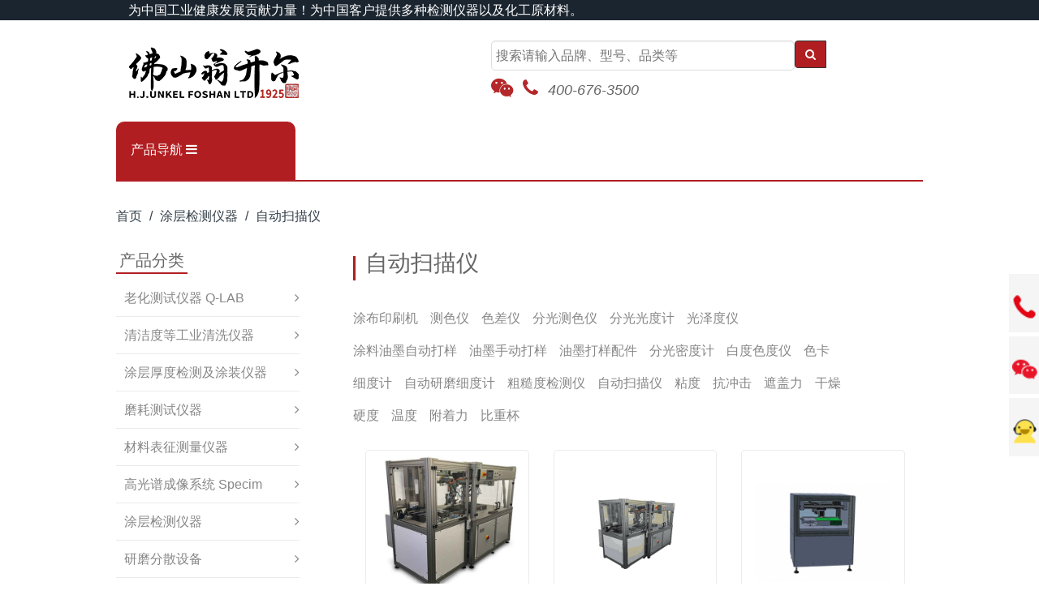

--- FILE ---
content_type: text/html; Charset=utf-8
request_url: https://www.hjunkel.cn/ProductClass-108-1.html
body_size: 8279
content:




<!DOCTYPE html>
<html lang="zh-CH">
<head>


<link rel="canonical" href="/ProductClass-108-1.html"/>

	<meta charset="utf-8">
	<meta http-equiv="X-UA-Compatible" content="IE=edge">
	<meta name="viewport" content="width=device-width, initial-scale=1">
	<title>自动扫描仪-翁开尔公司</title>
	<meta name="keywords" content="自动扫描仪" />
	<meta name="description" content="翁开尔公司是厂家授权的自动扫描仪供应商，提供专业自动扫描仪选型、采购、价格、售后等信息，为用户采购自动扫描仪提供便利。" />
	<meta name="applicable-device" content="PC">
	
	<link rel="alternate" media="only screen and(max-width: 720px)"  href="https://m.hjunkel.cn/ProductClass-108-1.html" >	
	
	<meta property="og:title" content="自动扫描仪">
	<meta property="og:site_name" content="翁开尔旗舰网">	
	<!-- Latest Bootstrap min CSS -->
	<link rel="stylesheet" href="assets/css/bootstrap.min.css" type="text/css">
	<!-- Dropdownhover CSS -->
	<link rel="stylesheet" href="assets/css/bootstrap-dropdownhover.min.css" type="text/css">
	<!-- latest fonts awesome -->
	<link rel="stylesheet" href="assets/font/css/font-awesome.min.css" type="text/css">
	<!-- Style CSS -->
	<link rel="stylesheet" href="assets/css/style.css" type="text/css">
	<!-- Owl Carousel Assets -->
	<link href="assets/js/fancybox/jquery.fancybox.css" rel="stylesheet">
</head>

<body>
	<!--  Preloader  -->
	<div id="preloader">
		<div id="loading"> </div>
	</div>
	<header class="header2">


		<!--  top-header  -->
		<div class="top-header">
			<div class="container">
				<div class="col-md-6" style="width:100%;">
					<div class="top-header-left">	为中国工业健康发展贡献力量！<!--翁开尔集团成立将近100年，-->为中国客户提供多种检测仪器以及化工原材料。</div>
				</div>
			</div>
			<!--  /top-header  -->
		</div>
		<section class="top-md-menu">
			<div class="container">
				<div class="col-sm-3">
					<div class="logo">
						<h6><a href="/"><img src="assets/images/logo.gif" alt="翁开尔公司旗舰网" /></a></h6>
					</div>
				</div>
				<div class="col-sm-6">
					<!-- Search box Start -->

<form id="searchform" name="searchform"  style="padding-top: 30px;" method="post" action="slist.asp">
			<div class="well carousel-search hidden-phone" style="width: 80%;float: left;margin:0;">
						<div class="search">	
				<input type="text" id="keys" name="keys" style="width: 100%;" placeholder="搜索请输入品牌、型号、品类等"/></div></div>
				
<div class="btn-group">
							<button type="submit" NAME="Button1" id="Button1" class="btn btn-primary" style=" background: #b11e22;border-color:#333333;" onclick="ssClick()"><i class="fa fa-search" aria-hidden="true"></i></button><script language=javascript>
start();
</script>

						</div>



			</form>




					<!-- Search box End -->
				</div>
				<div class="col-sm-3">
					<!-- cart-menu -->
				<div class="cart-menu">
					<span class="wechat"><i class="fa fa-weixin" aria-hidden="true"></i><div class="code-img"><img src="assets/images/code.jpg" alt="微信客服"></div></span><i class="fa fa-phone" aria-hidden="true"></i><span>400-676-3500</span>
				</div>
					<!-- cart-menu End -->
				</div>
				<div class="main-menu">
					<!--  nav  -->
					<nav class="navbar navbar-inverse navbar-default">
						<!-- Brand and toggle get grouped for better mobile display -->
						<div class="navbar-header">
							<button type="button" class="navbar-toggle collapsed" data-toggle="collapse" data-target="#bs-example-navbar-collapse-1"> <span class="sr-only">Toggle navigation</span> <span class="icon-bar"></span> <span class="icon-bar"></span> <span class="icon-bar"></span> </button>
						</div>
						<!-- Collect the nav links, forms, and other content for toggling -->
						<div class="collapse navbar-collapse" id="bs-example-navbar-collapse-1" data-hover="dropdown" data-animations=" fadeInLeft fadeInUp fadeInRight">
							<ul class="nav navbar-nav">
								<li class="all-departments dropdown">
								<a href="index.html" class="dropdown-toggle" data-toggle="dropdown" role="button" aria-expanded="false"><span>产品导航</span> <i class="fa fa-bars" aria-hidden="true"></i> </a>
								<ul class="dropdown-menu dropdownhover-bottom" role="menu">
									<li class="dropdown">
										<a href="/ProductClass-2-1.html"><i class="fa fa-angle-right" aria-hidden="true"></i>
										<span class="fa fa-cogs" aria-hidden="true"></span>
										仪器产品</a>
										<ul class="dropdown-menu right dropdownhover-right">
											
											<li><a href="/ProductClass-2-1.html">老化测试仪器&#32;Q-LAB</a></li>
											
											<li><a href="/ProductClass-11-1.html">清洁度等工业清洗仪器</a></li>
											
											<li><a href="/ProductClass-5-1.html">涂层厚度检测及涂装仪器</a></li>
											
											<li><a href="/ProductClass-3-1.html">磨耗测试仪器</a></li>
											
											<li><a href="/ProductClass-152-1.html">材料表征测量仪器</a></li>
											
											<li><a href="/ProductClass-148-1.html">高光谱成像系统&#32;Specim</a></li>
											
											<li><a href="/ProductClass-4-1.html">涂层检测仪器</a></li>
											
											<li><a href="/ProductClass-22-1.html">研磨分散设备</a></li>
											
											<li><a href="/ProductClass-24-1.html">微量齿轮泵&#32;&#124;&#32;抽桶泵</a></li>
											
											<li><a href="/ProductClass-101-1.html">显微镜及相关仪器</a></li>
											
											<li><a href="/ProductClass-156-1.html">X射线荧光光谱仪</a></li>
											
											<li><a href="/ProductClass-7-1.html">流变仪&#32;&#124;&#32;气候箱等仪器</a></li>
											
										</ul>
									</li>
									<li class="dropdown">
										<a href="/ProductClass-12-1.html"><i class="fa fa-angle-right" aria-hidden="true"></i>
										<span class="fa  fa-eyedropper" aria-hidden="true"></span>
										化工产品</a>
										<ul class="dropdown-menu right dropdownhover-right">
											
											<li><a href="/ProductClass-12-1.html">水性蜡乳液&#32;CHT</a></li>
											
											<li><a href="/ProductClass-13-1.html">氨基树脂&#32;Cymel</a></li>
											
											<li><a href="/ProductClass-17-1.html">水性聚氨酯树脂</a></li>
											
											<li><a href="/ProductClass-19-1.html">微粉化蜡&#32;ceronas</a></li>
											
											<li><a href="/ProductClass-20-1.html">聚乙烯蜡&#32;euroceras</a></li>
											
											<li><a href="/ProductClass-150-1.html">防闪锈助剂</a></li>
											
											<li><a href="/ProductClass-18-1.html">水性助剂&#32;silcona</a></li>
											
											<li><a href="/ProductClass-14-1.html">丙烯酸树脂&#32;indulor</a></li>
											
											<li><a href="/ProductClass-16-1.html">表面活性剂&#32;AEROSOL</a></li>
											
											<li><a href="/ProductClass-15-1.html">二甲基戊二胺&#124;杜邦DBE</a></li>
											
											<li><a href="/ProductClass-21-1.html">其他化工产品</a></li>
											
										</ul>
									</li>
																	
									<li class="dropdown">
										<a href="/NewClass.html"><i class="fa fa-angle-right" aria-hidden="true"></i>
										<span class="fa  fa-calendar" aria-hidden="true"></span>
										文章资讯</a>
										<ul class="dropdown-menu right dropdownhover-right">
											
											<li><a href="/NewClass-4-1.html">技术文章</a></li>
											
											<li><a href="/NewClass-3-1.html">业界动态</a></li>
											
											<li><a href="/NewClass-2-1.html">公司新闻</a></li>
											
											<li><a href="/NewClass-8-1.html">公益活动</a></li>
											
											<li><a href="/NewClass-6-1.html">研讨会专题</a></li>
											
											<li><a href="/NewClass-7-1.html">推荐产品信息</a></li>
											
										</ul>
									</li>
									<li class="dropdown">
										<a href="/brand.html"><i class="fa fa-angle-right" aria-hidden="true"></i><span class="fa fa-industry" aria-hidden="true"></span>代理品牌</a>
									</li>

<li class="dropdown">
										<a href="http://videos.hjunkel.com/" target="_blank" rel="nofollow"><i class="fa fa-angle-right" aria-hidden="true"></i><span class="fa fa-play-circle" aria-hidden="true"></span>视频</a>
</li>
									<li class="dropdown">
										<!--<a href="#"><i class="fa fa-angle-right" aria-hidden="true"></i><span class="fa fa-graduation-cap" aria-hidden="true"></span>公司介绍</a>-->
										<ul class="dropdown-menu right dropdownhover-right">
											
											<li><a href="/P-1.html" rel="nofllow">集团简介</a></li>
											
											<li><a href="/P-2.html" rel="nofllow">发展历程</a></li>
											
											<li><a href="/P-3.html" rel="nofllow">服务范围</a></li>
											
											<li><a href="/P-4.html" rel="nofllow">产品架构</a></li>
											
											<li><a href="/P-6.html" rel="nofllow">公益事业</a></li>
											
											<li><a href="/P-7.html" rel="nofllow">市场活动</a></li>
											
											<li><a href="/P-8.html" rel="nofllow">互联网+</a></li>
											
											<li><a href="/P-5.html" rel="nofllow">人才计划</a></li>
											
										</ul>										
									</li>									

<li class="dropdown">
										<a href="#"><i class="fa fa-angle-right" aria-hidden="true"></i><span class="fa fa-graduation-cap" aria-hidden="true"></span>技术专题</a>
										<ul class="dropdown-menu right dropdownhover-right">
											
			<li><a href="/laohua/" target="_blank">老化试验箱</a></li>
							<li><a href="/dispermat/" target="_blank">实验室分散机</a></li>
							<li><a href="/leica/" target="_blank">金相显微镜</a></li>
							<li><a href="/Q-SUN/" target="_blank">Q-SUN</a></li>
							<li><a href="/sechayi/" target="_blank">色差仪</a></li>
							<li><a href="/T60/" target="_blank">表面张力仪</a></li>	
							<li><a href="/yaguangpu/" target="_blank">水性哑光树脂</a></li>
		<li><a href="/taglist-1.html" target="_blank">检测仪器专题</a></li>								
										</ul>										
									</li>		






									<li class="dropdown">
										<a href="/contact.html" rel="nofllow"><i class="fa fa-angle-right" aria-hidden="true"></i><span class="fa fa-users " aria-hidden="true"></span>联系我们</a>
									</li>									
								</ul>
							</li>
							
						</ul>						
							<!-- /.navbar-collapse -->
						</div>
					</nav>
					<!-- /nav end -->
				</div>
			</div>
		</section>
	</header>
	<!-- newsletter -->
	<section class="grid-shop">
		<!-- .grid-shop -->
		<div class="container">
			<div class="row">
				<div class="col-md-12">
					<ol class="breadcrumb">
						<li class="breadcrumb-item"><a href="/">首页</a></li>

<li class="breadcrumb-item active"><a href="/ProductClass-4-1.html">涂层检测仪器</a></li>

<li class="breadcrumb-item active"><a href="/ProductClass-108-1.html">自动扫描仪</a></li>

					</ol>
				</div>
				<div class="col-sm-3 col-md-3">				
					<div class="weight">
						<div class="title">
							<span style="font-size: 20px;
    padding: 4px;
    border-bottom: 2px solid #b11e22;">产品分类</span>						</div>
						<div class="product-categories">
							<ul>
								
								<li><a href="/ProductClass-2-1.html">老化测试仪器&#32;Q-LAB <span><i class="fa fa-angle-right" aria-hidden="true"></i></span></a></li>
								
								<li><a href="/ProductClass-11-1.html">清洁度等工业清洗仪器 <span><i class="fa fa-angle-right" aria-hidden="true"></i></span></a></li>
								
								<li><a href="/ProductClass-5-1.html">涂层厚度检测及涂装仪器 <span><i class="fa fa-angle-right" aria-hidden="true"></i></span></a></li>
								
								<li><a href="/ProductClass-3-1.html">磨耗测试仪器 <span><i class="fa fa-angle-right" aria-hidden="true"></i></span></a></li>
								
								<li><a href="/ProductClass-152-1.html">材料表征测量仪器 <span><i class="fa fa-angle-right" aria-hidden="true"></i></span></a></li>
								
								<li><a href="/ProductClass-148-1.html">高光谱成像系统&#32;Specim <span><i class="fa fa-angle-right" aria-hidden="true"></i></span></a></li>
								
								<li><a href="/ProductClass-4-1.html">涂层检测仪器 <span><i class="fa fa-angle-right" aria-hidden="true"></i></span></a></li>
								
								<li><a href="/ProductClass-22-1.html">研磨分散设备 <span><i class="fa fa-angle-right" aria-hidden="true"></i></span></a></li>
								
								<li><a href="/ProductClass-24-1.html">微量齿轮泵&#32;&#124;&#32;抽桶泵 <span><i class="fa fa-angle-right" aria-hidden="true"></i></span></a></li>
								
								<li><a href="/ProductClass-101-1.html">显微镜及相关仪器 <span><i class="fa fa-angle-right" aria-hidden="true"></i></span></a></li>
								
								<li><a href="/ProductClass-156-1.html">X射线荧光光谱仪 <span><i class="fa fa-angle-right" aria-hidden="true"></i></span></a></li>
								
								<li><a href="/ProductClass-7-1.html">流变仪&#32;&#124;&#32;气候箱等仪器 <span><i class="fa fa-angle-right" aria-hidden="true"></i></span></a></li>
								
							</ul>
						</div>
					</div>
					<div class="weight">
									</div>

				</div>
				
				<div class="col-sm-9 col-md-9" style="padding-left:5%;">
					<div class="col-md-12 grid-banner"> 
								
					</div>
	



<div class="grid-spr">
	

<h1>自动扫描仪</h1>



<div class="product-categories">
							<ul>
								
								<li style="padding:15px 15px 0 0;float:left; "><a  style="color:#868686;" href="/ProductClass-142-1.html">涂布印刷机</a></li>
								
								<li style="padding:15px 15px 0 0;float:left; "><a  style="color:#868686;" href="/ProductClass-111-1.html">测色仪</a></li>
								
								<li style="padding:15px 15px 0 0;float:left; "><a  style="color:#868686;" href="/ProductClass-53-1.html">色差仪</a></li>
								
								<li style="padding:15px 15px 0 0;float:left; "><a  style="color:#868686;" href="/ProductClass-54-1.html">分光测色仪</a></li>
								
								<li style="padding:15px 15px 0 0;float:left; "><a  style="color:#868686;" href="/ProductClass-55-1.html">分光光度计</a></li>
								
								<li style="padding:15px 15px 0 0;float:left; "><a  style="color:#868686;" href="/ProductClass-110-1.html">光泽度仪</a></li>
								
								<li style="padding:15px 15px 0 0;float:left; "><a  style="color:#868686;" href="/ProductClass-50-1.html">涂料油墨自动打样</a></li>
								
								<li style="padding:15px 15px 0 0;float:left; "><a  style="color:#868686;" href="/ProductClass-51-1.html">油墨手动打样</a></li>
								
								<li style="padding:15px 15px 0 0;float:left; "><a  style="color:#868686;" href="/ProductClass-115-1.html">油墨打样配件</a></li>
								
								<li style="padding:15px 15px 0 0;float:left; "><a  style="color:#868686;" href="/ProductClass-117-1.html">分光密度计</a></li>
								
								<li style="padding:15px 15px 0 0;float:left; "><a  style="color:#868686;" href="/ProductClass-118-1.html">白度色度仪</a></li>
								
								<li style="padding:15px 15px 0 0;float:left; "><a  style="color:#868686;" href="/ProductClass-137-1.html">色卡</a></li>
								
								<li style="padding:15px 15px 0 0;float:left; "><a  style="color:#868686;" href="/ProductClass-94-1.html">细度计</a></li>
								
								<li style="padding:15px 15px 0 0;float:left; "><a  style="color:#868686;" href="/ProductClass-143-1.html">自动研磨细度计</a></li>
								
								<li style="padding:15px 15px 0 0;float:left; "><a  style="color:#868686;" href="/ProductClass-125-1.html">粗糙度检测仪</a></li>
								
								<li style="padding:15px 15px 0 0;float:left; "><a  style="color:#868686;" href="/ProductClass-108-1.html">自动扫描仪</a></li>
								
								<li style="padding:15px 15px 0 0;float:left; "><a  style="color:#868686;" href="/ProductClass-88-1.html">粘度</a></li>
								
								<li style="padding:15px 15px 0 0;float:left; "><a  style="color:#868686;" href="/ProductClass-127-1.html">抗冲击</a></li>
								
								<li style="padding:15px 15px 0 0;float:left; "><a  style="color:#868686;" href="/ProductClass-135-1.html">遮盖力</a></li>
								
								<li style="padding:15px 15px 0 0;float:left; "><a  style="color:#868686;" href="/ProductClass-90-1.html">干燥</a></li>
								
								<li style="padding:15px 15px 0 0;float:left; "><a  style="color:#868686;" href="/ProductClass-91-1.html">硬度</a></li>
								
								<li style="padding:15px 15px 0 0;float:left; "><a  style="color:#868686;" href="/ProductClass-92-1.html">温度</a></li>
								
								<li style="padding:15px 15px 0 0;float:left; "><a  style="color:#868686;" href="/ProductClass-93-1.html">附着力</a></li>
								
								<li style="padding:15px 15px 0 0;float:left; "><a  style="color:#868686;" href="/ProductClass-128-1.html">比重杯</a></li>
								
							</ul>
						</div>
					



				</div>
	









								
					
					<div class="col-xs-12 col-sm-12 col-md-12" id="cplb" >
						<!-- .pro-text -->
						<div class="pro-text" >
							<div class="col-xs-12 col-sm-5 col-md-5" style="width:100%;padding:5px;">
								<!-- .pro-img -->
								<div class="pro-img listimg" id="lbpro-img"> <a href="/Product-2153.html"><img src="/System/upload/day&#95;210524/20210524095331124.jpg" alt="全自动涂料检测工作站Surface&#32;Scanner&#32;Automatic" title="德国ORONTEC的全自动涂料检测工作站是一种可自动化测量并评估各种测试板表面涂料特性的设备。"></a>
								</div>
								<!-- /.pro-img -->
							</div>													
							<div class="col-xs-12 col-sm-7 col-md-7" style="width:100%;">
								<div class="pro-text-outer list-pro-text">
									<a style="color:#666666;font-weight: bold;" href="/Product-2153.html" class="listprotitle">
										全自动涂料检测工作站Surface&#32;Scanner&#32;Automatic									</a>
									<div class="star2" ><span>可定制的用于测试板表面涂层分析的全自动涂料检测设备...</span>	</div>
																		<a href="/xjd.asp?id=2153" title="询价单" class="add-btn" rel="nofollow" style="float:right;">+询价单</a>
							</div>
							</div>
						</div>
						<!-- /.pro-text -->
					</div>
									
					
					<div class="col-xs-12 col-sm-12 col-md-12" id="cplb" >
						<!-- .pro-text -->
						<div class="pro-text" >
							<div class="col-xs-12 col-sm-5 col-md-5" style="width:100%;padding:5px;">
								<!-- .pro-img -->
								<div class="pro-img listimg" id="lbpro-img"> <a href="/Product-1776.html"><img src="/System/upload/day&#95;170930/201709301002478668.jpg" alt="表面自动扫描仪" title="Q-Chain®表面自动扫描仪SSA是&#32;ORONTEC&#32;&#32;公司研发的实验室用涂料试板，有3个不同的型号&#32;，基础型、高级型和灵活型。"></a>
								</div>
								<!-- /.pro-img -->
							</div>													
							<div class="col-xs-12 col-sm-7 col-md-7" style="width:100%;">
								<div class="pro-text-outer list-pro-text">
									<a style="color:#666666;font-weight: bold;" href="/Product-1776.html" class="listprotitle">
										表面自动扫描仪									</a>
									<div class="star2" ><span>一种自动化测量并评估各种试板的设备，用于涂料试板自动、模块化检测。...</span>	</div>
																		<a href="/xjd.asp?id=1776" title="询价单" class="add-btn" rel="nofollow" style="float:right;">+询价单</a>
							</div>
							</div>
						</div>
						<!-- /.pro-text -->
					</div>
									
					
					<div class="col-xs-12 col-sm-12 col-md-12" id="cplb" >
						<!-- .pro-text -->
						<div class="pro-text" >
							<div class="col-xs-12 col-sm-5 col-md-5" style="width:100%;padding:5px;">
								<!-- .pro-img -->
								<div class="pro-img listimg" id="lbpro-img"> <a href="/Product-1777.html"><img src="/System/upload/day&#95;170930/201709301002416548.jpg" alt="腐蚀试验板全自动检测设备" title="腐蚀试验板检测装置可直观、系统给出的分层与锈蚀之间的差异，有助于更进一步研究腐蚀作用的进程。"></a>
								</div>
								<!-- /.pro-img -->
							</div>													
							<div class="col-xs-12 col-sm-7 col-md-7" style="width:100%;">
								<div class="pro-text-outer list-pro-text">
									<a style="color:#666666;font-weight: bold;" href="/Product-1777.html" class="listprotitle">
										腐蚀试验板全自动检测设备									</a>
									<div class="star2" ><span>腐蚀试验板的自动检测与评估...</span>	</div>
																		<a href="/xjd.asp?id=1777" title="询价单" class="add-btn" rel="nofollow" style="float:right;">+询价单</a>
							</div>
							</div>
						</div>
						<!-- /.pro-text -->
					</div>
					
	
<p style="float:right;width:100%;text-align: right;">如您不知道怎么选择"<strong>自动扫描仪</strong>"，请通过<a href="https://p.qiao.baidu.com/cps/chat?siteId=14521731&userId=29965225&siteToken=61b0c93548707ba086f12af277a572b3&cp=&cr=&cw=%E6%97%97%E8%88%B0%E7%BD%91%E5%8F%B3%E4%BE%A7%E9%93%BE%E6%8E%A5" rel="nofollow" target="_blank">人工客服</a>或<a href="/contact.html" rel="nofollow" target="_blank">电话咨询</a></p>
				
					<div class="col-xs-12">
						<div class="grid-spr pag">
							<!-- .pagetions -->
	


						<div class="col-xs-12">
								
							</div>
							<!-- /.pagetions -->

	




					</div>
					</div>

				</div>
			</div>
		</div>
		<!-- /.grid-shop -->
	</section>
	<!-- newsletter -->
	<section class="newsletter">
		<div class="container">
			<div class="row">
			</div>
		</div>
	</section>
	<!-- /newsletter -->
		<footer>
		<div class="container">
			<div class="row">
				<div class="col-xs-12 col-sm-6 col-md-6" style="width:50%;padding-bottom:20px;">
					<!-- f-weghit -->
					<div class="f-weghit"> <img src="assets/images/logo.gif" alt="佛山翁开尔旗舰网" />
						<p>&nbsp;&nbsp;&nbsp;&nbsp;&nbsp;&nbsp;&nbsp;&nbsp;<strong>佛山翁开尔</strong>,2002年于中国四大古镇，粤港澳大湾区核心城市之一的佛山正式成立，其品牌历史可追溯到1925年。</p>
						<p>&nbsp;&nbsp;&nbsp;&nbsp;&nbsp;&nbsp;&nbsp;&nbsp;深耕行业二十余载，佛山翁开尔服务的数万家客户覆盖了全国二十多个省份，并延伸到了东南亚、中亚等地区，与遍布全球的众多拥有雄厚实力的品牌厂商建立了战略合作关系。</p>
						
					</div>
					<!-- /f-weghit -->
				</div>
				<div class="col-xs-12 col-sm-6 col-md-6" style="width:50%;">
					<!-- f-weghit2 -->
					<div class="f-weghit2">
						<p><strong>仪器产品</strong></p>
						<ul>
					
<li><a href="/ProductClass-2-1.html">老化测试仪器</a></li>

<li><a href="/ProductClass-3-1.html">磨耗测试仪器</a></li>

<li><a href="/ProductClass-11-1.html">表面测试仪器</a></li>

<li><a href="/ProductClass-5-1.html">涂层检测仪器</a></li>

<li><a href="/ProductClass-22-1.html">高速分散机</a></li>

<li><a href="/ProductClass-24-1.html">微量泵</a></li>


						</ul>
					</div>
					<!-- /f-weghit2 -->


<div class="f-weghit2">
						<p><strong>化工产品</strong></p>
						<ul>
						<li><a href="/ProductClass-12-1.html">水性蜡乳液</a></li>

<li><a href="/ProductClass-13-1.html">氨基树脂</a></li>

<li><a href="/ProductClass-17-1.html">水性聚氨酯树脂 </a></li>

<li><a href="/ProductClass-19-1.html">微粉化蜡</a></li>

<li><a href="/ProductClass-20-1.html">聚乙烯蜡</a></li>

<li><a href="/ProductClass-15-1.html">二元胺</a></li>

						</ul>
					</div>






					<!-- f-weghit2 -->
					



<div class="f-weghit2">
						<!--<p><strong>进口代购服务</strong></p>
						<p>无论是仪器设备还是化工原料，我们都可以为您更省时省钱的进口全球所需货物，帮助您克服跨境采购的障碍。</p>-->
					</div>






					<!-- /f-weghit2 -->
				</div>
				<!-- copayright -->
				<div class="copayright">
					<div class="row col-xs-12 col-sm-12 col-md-12">
						<div class="col-xs-12 col-sm-12 col-md-12"><a href="https://beian.miit.gov.cn/" target="_blank" rel="nofollow">粤ICP备05045526号</a>
						<a target="_blank" href="http://www.beian.gov.cn/portal/registerSystemInfo?recordcode=44060402000069" rel="nofollow">粤公网安备 44060402000069号</a>
						
						</div>
			<div class="col-xs-12 col-sm-12 col-md-12">Copyright &copy; 2026.H.J.Unkel All rights reserved.</div>
					</div>
				</div>
				<!-- /copayright -->
			</div>
		</div>

<div class="rightBar"><div class="wrap"><div class="btns"><a href="#tel" title="电话咨询" class="tel">
<img src="https://www.hjunkel.com/css/celan/tel.png" style="float: right;color:#ff4b4b;width:32px;height:32px;max-height:unset;" alt="电话咨询"><span>电话咨询<br/>400-676-3500</span></a><a href="#wx" title="微信咨询" class="wx"><img src="https://www.hjunkel.com/css/celan/wx.png" style="float: right;max-height: 32px;" alt="微信咨询"><span><br/></span></a>

<a href="https://p.qiao.baidu.com/cps/chat?siteId=14521731&userId=29965225&siteToken=61b0c93548707ba086f12af277a572b3&cp=&cr=&cw=%E6%97%97%E8%88%B0%E7%BD%91%E5%8F%B3%E4%BE%A7%E9%93%BE%E6%8E%A5" class="aff" title="网页咨询" target="_blank" rel="nofollow"><img src="/assets/images/icongroup0.png" style="float: right;max-height:unset;" alt="网页咨询"><span></span></a></div>																											</div></div>
<script>
var _hmt = _hmt || [];
(function() {
  var hm = document.createElement("script");
  hm.src = "https://hm.baidu.com/hm.js?61b0c93548707ba086f12af277a572b3";
  var s = document.getElementsByTagName("script")[0]; 
  s.parentNode.insertBefore(hm, s);
})();


(function(){
		    var bp = document.createElement('script');
		    var curProtocol = window.location.protocol.split(':')[0];
		    if (curProtocol === 'https') {
		        bp.src = 'https://zz.bdstatic.com/linksubmit/push.js';        
		    }
		    else {
		        bp.src = 'http://push.zhanzhang.baidu.com/push.js';
		    }
		    var s = document.getElementsByTagName("script")[0];
		    s.parentNode.insertBefore(bp, s);
		})();

</script>
<script type="text/javascript">
   var os = function () {
       var ua = navigator.userAgent,
       isWindowsPhone = /(?:Windows Phone)/.test(ua),
       isSymbian = /(?:SymbianOS)/.test(ua) || isWindowsPhone,
       isAndroid = /(?:Android)/.test(ua),
       isFireFox = /(?:Firefox)/.test(ua),
       isChrome = /(?:Chrome|CriOS)/.test(ua),
       isTablet = /(?:iPad|PlayBook)/.test(ua) || (isAndroid &&       !/(?:Mobile)/.test(ua)) || (isFireFox && /(?:Tablet)/.test(ua)),
       isPhone = /(?:iPhone)/.test(ua) && !isTablet,
       isPc = !isPhone && !isAndroid && !isSymbian;
       
       return {
              isTablet: isTablet,
              isPhone: isPhone,
              isAndroid: isAndroid,
              isPc: isPc
       };
   }();

var current_url=window.location.pathname;  
       
   if (os.isAndroid || os.isPhone) {
      window.location.href="https://m.hjunkel.cn"+current_url;
   } 

</script>



<script language="javascript">
function start()
{
     document.getElementById("Button1").disabled = true;
     document.getElementById("Button1").value = 5;
     window.setTimeout("tick()",1000);
    
}
function tick()
{
     var time = new Number(document.getElementById("Button1").value);
     if(time>0)
     {
         document.getElementById("Button1").value = time-1;
         window.setTimeout("tick()",1000);
     }
     else
     {
         document.getElementById("Button1").disabled = false;
         
     }
}


function ssClick()
{
var cx = document.searchform.keys.value;
searchform.action ="slist.asp?keys="+cx;
}

</script>


<script>
(function(b,a,e,h,f,c,g,s){b[h]=b[h]||function(){(b[h].c=b[h].c||[]).push(arguments)};
b[h].s=!!c;g=a.getElementsByTagName(e)[0];s=a.createElement(e);
s.src="//s.union.360.cn/"+f+".js";s.defer=!0;s.async=!0;g.parentNode.insertBefore(s,g)
})(window,document,"script","_qha",487246,false);
</script>







	</footer>

	<p id="back-top"> <a href="#top"><i class="fa fa-chevron-up" aria-hidden="true"></i></a> </p>
	<script src="assets/js/jquery.js"></script>
	<!-- Bootstrap Core JavaScript -->
	<script src="assets/js/bootstrap.min.js"></script>
	<script src="assets/js/bootstrap-dropdownhover.min.js"></script>
	<!--  Custom Theme JavaScript  -->
	<script src="assets/js/fancybox/jquery.fancybox.js"></script>
	<script src="assets/js/custom.js"></script>
	<script type="text/javascript">(function(){document.write(unescape('%3Cdiv id="bdcs"%3E%3C/div%3E'));var bdcs = document.createElement('script');bdcs.type = 'text/javascript';bdcs.async = true;bdcs.src = 'https://znsv.baidu.com/customer_search/api/js?sid=3473462543167616818' + '&plate_url=' + encodeURIComponent(window.location.href) + '&t=' + Math.ceil(new Date()/3600000);var s = document.getElementsByTagName('script')[0];s.parentNode.insertBefore(bdcs, s);})();</script>	








</body>

</html>


--- FILE ---
content_type: application/x-javascript
request_url: https://www.hjunkel.cn/assets/js/custom.js
body_size: 4746
content:
(function($) {
 "use strict"; // Start of use strict  
/*------------------------------------------------
 * Affix   
------------------------------------------------*/  
 $(".dropdown-menu li a").on('click', function (){
  var selText = $(this).text();
  $(this).parents('.btn-group').find('.dropdown-toggle').html(selText+' <span class="caret"></span>');
});

    // jQuery for page scrolling feature - requires jQuery Easing plugin
    $('a.page-scroll').on('click', function(event) {
        var $anchor = $(this);
        $('html, body').stop().animate({
            scrollTop: ($($anchor.attr('href')).offset().top - 0)
        }, 1250, 'easeInOutExpo');
        event.preventDefault();
    });

    // Highlight the top nav as scrolling occurs
    $('body').scrollspy({
        target: '.scroll',
        offset: 0
    })    

    // Offset for Main Navigation
    $('#mainNav').affix({
        offset: {
            top: 100
        }
    })
	
	// hide #back-top first
	$("#back-top").hide();
	
	// fade in #back-top
	$(function () {
		$(window).scroll(function () {
			if ($(this).scrollTop() > 100) {
				$('#back-top').fadeIn();
			} else {
				$('#back-top').fadeOut();
			}
		});

		// scroll body to 0px on click
		$('#back-top a').on('click', function () {
			$('body,html').animate({
				scrollTop: 0
			}, 800);
			return false;
		});
	});
/*------------------------------------------------
 * select options    
------------------------------------------------*/  
    $(".btn-select").each(function (e) {
        var value = $(this).find("ul li.selected").html();
        if (value != undefined) {
            $(this).find(".btn-select-input").val(value);
            $(this).find(".btn-select-value").html(value);
        }
    });
		
	$(".add-btn").fancybox({
	'width':400,
	'type': 'iframe',
	'title':null,
	'openEffect': 'elastic',
	'closeEffect': 'none'
	});	 	

	$(".playvideo").fancybox({
		type: 'ajax',
		openEffect: 'elastic',
		closeEffect: 'elastic',
		scrolling: 'overflow',
		title:null
		});

	$(".tab-bg .item").click(function(){
		var i=$(this).index();
		$(".tab-bg .item").eq(i).addClass("active").siblings().removeClass("active");
		$(".product-content").addClass("hidden");
		$(".product-content").eq(i).removeClass("hidden");
	});
	
	

	//moreStandard		
	$(".morestandard").click(function(){
		var cpid=$(this).data("id");
		$.ajax({
			cache:"true",
			data:{ProductId:cpid},
			datatype:"html",
			url:"getStandard.asp",
		success:function(data){
			$('.morestandard').before(data);
			$('.morestandard').remove();
		},
		error:function(){
			$('.morestandard').remove();		
		}		
		})
	});
	//moreStandard	
	
		


$(document).on('click', '.btn-select', function (e) {
    e.preventDefault();
    var ul = $(this).find("ul");
    if ($(this).hasClass("active")) {
        if (ul.find("li").is(e.target)) {
            var target = $(e.target);
            target.addClass("selected").siblings().removeClass("selected");
            var value = target.html();
            $(this).find(".btn-select-input").val(value);
            $(this).find(".btn-select-value").html(value);
        }
        ul.hide();
        $(this).removeClass("active");
    }
    else {
        $('.btn-select').not(this).each(function () {
            $(this).removeClass("active").find("ul").hide();
        });
        ul.slideDown(300);
        $(this).addClass("active");
    }
});

$(document).on('click', function (e) {
    var target = $(e.target).closest(".btn-select");
    if (!target.length) {
        $(".btn-select").removeClass("active").find("ul").hide();
    }
});

/*------------------------------------------------
 * Initialize WOW.js Scrolling Animations 
------------------------------------------------*/  



/*------------------------------------------------
 * owlCarousel    
------------------------------------------------*/  
	 $(".deals-wk").owlCarousel({
     
          navigation : true, // Show next and prev buttons
          paginationSpeed : 400,
          singleItem:true
     
          // "singleItem:true" is a shortcut for:
          // items : 1, 
          // itemsDesktop : false,
          // itemsDesktopSmall : false,
          // itemsTablet: false,
          // itemsMobile : false
     
      });
	$(".deals-wk2").owlCarousel({
     
          navigation : true, // Show next and prev buttons
          paginationSpeed : 400,
          singleItem:true
     
          // "singleItem:true" is a shortcut for:
          // items : 1, 
          // itemsDesktop : false,
          // itemsDesktopSmall : false,
          // itemsTablet: false,
          // itemsMobile : false
     
      });
	  
/*------------------------------------------------
 * fancybox
------------------------------------------------*/  	  
	


	  
	
})(jQuery); // End of use strict
 
